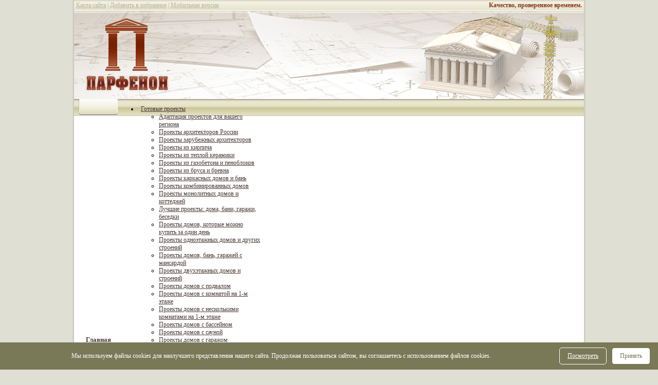

--- FILE ---
content_type: text/html; charset=UTF-8
request_url: https://www.parthenon-house.ru/proekty/aya-202-30.html
body_size: 19086
content:
<!DOCTYPE html PUBLIC "-//W3C//DTD XHTML 1.0 Transitional//EN" "http://www.w3.org/TR/xhtml1/DTD/xhtml1-transitional.dtd">
<html xmlns="http://www.w3.org/1999/xhtml">
 <head>
  <meta http-equiv="Content-Type" content="text/html; charset=UTF-8" />
	 <meta name="referrer" content="always" />
	 <script type="text/javascript" src="/js/jquery-1.7.2.js"></script>
<meta name="robots" content="index, follow" />

          <title>Проект уютного загородного дома с террасами и гаражом АЯ 202-30</title>
        <meta name="keywords" content="проект уютного большого дома террасами гаражом" />
    <meta name="description" content="Проект уютного загородного дома с террасами и гаражом АЯ 202-30" />
    
<link href="/bitrix/cache/css/ru/parthenon_katalog/page_20ad20f0b3e7eedf28e153dde5e5e674/page_20ad20f0b3e7eedf28e153dde5e5e674_v1.css?17675949033000" type="text/css"  rel="stylesheet" />
<link href="/bitrix/cache/css/ru/parthenon_katalog/template_800067ecac2e1ab170c5044738e33002/template_800067ecac2e1ab170c5044738e33002_v1.css?17675948934542" type="text/css"  data-template-style="true" rel="stylesheet" />
<script  src="/bitrix/cache/js/ru/parthenon_katalog/page_24bc58d5fb753cb58227589ad26f7e02/page_24bc58d5fb753cb58227589ad26f7e02_v1.js?17675948932182"></script>
<script type="text/javascript">var _ba = _ba || []; _ba.push(["aid", "2615ebaa0e27aa35bcf9a00cf75594ba"]); _ba.push(["host", "www.parthenon-house.ru"]); _ba.push(["ad[ct][item]", "[base64]"]);_ba.push(["ad[ct][user_id]", function(){return BX.message("USER_ID") ? BX.message("USER_ID") : 0;}]);_ba.push(["ad[ct][recommendation]", function() {var rcmId = "";var cookieValue = BX.getCookie("BITRIX_SM_RCM_PRODUCT_LOG");var productId = 9035;var cItems = [];var cItem;if (cookieValue){cItems = cookieValue.split(".");}var i = cItems.length;while (i--){cItem = cItems[i].split("-");if (cItem[0] == productId){rcmId = cItem[1];break;}}return rcmId;}]);_ba.push(["ad[ct][v]", "2"]);(function() {var ba = document.createElement("script"); ba.type = "text/javascript"; ba.async = true;ba.src = (document.location.protocol == "https:" ? "https://" : "http://") + "bitrix.info/ba.js";var s = document.getElementsByTagName("script")[0];s.parentNode.insertBefore(ba, s);})();</script>


<script type="text/javascript" src="/AC_RunActiveContent.js"></script>
<script charset="UTF-8" src="//cdn.sendpulse.com/js/push/f6c7db10ab94c8eecf867f096f7624b4_1.js" async></script>



<style type="text/css">
ul li a.root-item{
	margin: 0 5px;
}
</style>


	 <link rel="canonical" href="https://www.parthenon-house.ru/proekty/aya-202-30.html" />
	 <link rel="alternate" media="only screen and (max-width: 640px)" href="https://www.parthenon-house.ru/proekty/aya-202-30.html?mobile=Y">


<link href="/bitrix/components/bitrix/menu/templates/horizontal_multilevel/style.css" type="text/css" rel="stylesheet" />
<link rel="stylesheet" type="text/css" media="screen" href="/local/templates/parthenon_main/style.css" />
<link rel="stylesheet" type="text/css" media="screen" href="/local/templates/parthenon_main/cookies.css" />
<link rel="shortcut icon" href="/favicon.ico" type="image/x-icon" />
<link href="https://www.parthenon-house.ru/" rel="home" />

<script src="/bitrix/components/bitrix/menu/templates/horizontal_multilevel/script.js" type="text/javascript"></script>
<script type="text/javascript" src="/local/templates/parthenon_main/menu.js"></script>
<script src="/local/templates/parthenon_main/cookies.js"></script>

<script type="text/javascript">
<!--
function ge()
{
  var ea;
  for( var i = 0; i < arguments.length; i++ ) {
    var e = arguments[i];
    if( typeof e == 'string' )
      e = document.getElementById(e);
    if( arguments.length == 1 )
      return e;
    if( !ea )
      ea = new Array();
    ea[ea.length] = e;
  }
  return ea;
}

function show()
{
  for( var i = 0; i < arguments.length; i++ ) {
    var element = ge(arguments[i]);
    if (element && element.style) element.style.display = 'block';
  }
}


function hide()
{
  for( var i = 0; i < arguments.length; i++ ) {
    var element = ge(arguments[i]);
    if (element && element.style) element.style.display = 'none';
  }
}

function shown(el) {
    el = ge(el);
    return (el.style.display != 'none');
}

function shide(el) {if (shown(el)) {hide(el);} else {show(el);}}
-->
</script>

<link rel="stylesheet" href="/local/templates/.default/css/popup.css" type="text/css" />
<script src="/local/templates/.default/js/popup.js"></script>
<script src="/local/templates/.default/js/send_popup_form.js"></script>
<style>
	.required {
		color: red;
	}
</style>


	 <link rel="alternate" media="only screen and (max-width: 640px)" href="https://www.parthenon-house.ru/proekty/aya-202-30.html?mobile=Y" />


</head>

<body style="margin:0px; padding:0px; background-color:#dfdfd3;">



<!--#include virtual="/li_spider_check.php?site_id=parthenon-house.ru"-->


<div id="panel"></div>
<table cellspacing="0" cellpadding="0" border="0" width="1000" style="height:258px;" align="center" bgcolor="#ffffff">

<tr>
<td width="4" style="background-image:url('/local/templates/parthenon_main/images/1_01.gif');" class="bgrep_y"></td>
<td height="21" width="992" style="background-image:url('/local/templates/parthenon_main/images/1_03.gif');" class="bgrep_x">


<div style="position: relative;">
	<div style="position: absolute; top: 230px; left: 370px; display: none; background-color: #F8F8F5; color: #A0A0A0; border: 1px solid #A0A0A0;" id="cities">

<div class="news-detail">
							<table><tr>
    <td width="150"><u><b>А</b></u></td>
    <td width="150"><u><b>Б</b></u></td>
    <td width="150"><u><b>В</b></u></td>
</tr>
<tr>
    <td><a href="/region/abakan/proekty-domov-i-kottedzhey.php" title="проекты домов и коттеджей в Абакане" target="_blank">Абакан</a><br /><a href="/region/arkhangelsk/proekty-domov-i-kottedzhey.php" title="проекты домов и коттеджей в Архангельске" target="_blank">Архангельск</a><br /><a href="/region/astrakhan/proekty-domov-i-kottedzhey.php" title="проекты домов и коттеджей в Астрахани" target="_blank">Астрахань</a><br /><br /><br /></td>
    <td><a href="/region/barnaul/proekty-domov-i-kottedzhey.php" title="проекты домов и коттеджей в Барнауле" target="_blank">Барнаул</a><br /><a href="/region/blagoveshchensk/proekty-domov-i-kottedzhey.php" title="проекты домов и коттеджей в Благовещенске" target="_blank">Благовещенск</a><br /><a href="/region/belgorod/proekty-domov-i-kottedzhey.php" title="проекты домов и коттеджей в Белгороде" target="_blank">Белгород</a><br /><br /><br /></td>
   <td><a href="/region/veliky-novgorod/proekty-domov-i-kottedzhey.php" title="проекты домов и коттеджей в Великом Новгороде" target="_blank">Великий Новгород</a><br /><a href="/region/vladimir/proekty-domov-i-kottedzhey.php" title="проекты домов и коттеджей во Владимире" target="_blank">Владимир</a><br /><a href="/region/vladivostok/proekty-domov-i-kottedzhey.php" title="проекты домов и коттеджей во Владивостоке" target="_blank">Владивосток</a><br /><a href="/region/volgograd/proekty-domov-i-kottedzhey.php" title="проекты домов и коттеджей в Волгограде" target="_blank">Волгоград</a><br /><a href="/region/voronezh/proekty-domov-i-kottedzhey.php" title="проекты домов и коттеджей в Воронеж" target="_blank">Воронеж</a></td>
</tr>
<tr>
    <td><u><b>Е</b></u></td>
    <td><u><b>И</b></u></td>
    <td><u><b>К</b></u></td>
</tr>
<tr>
     <td><a href="/region/ekaterinburg/proekty-domov-i-kottedzhey.php" title="проекты домов и коттеджей в Екатеринбурге" target="_blank">Екатеринбург</a><br /><br /><br /><br /><br /><br /><br /><br /><br /></td>
	 <td><a href="/region/ivanovo/proekty-domov-i-kottedzhey.php" title="проекты домов и коттеджей в Иваново" target="_blank">Иваново</a><br /><a href="/region/izhevsk/proekty-domov-i-kottedzhey.php" title="проекты домов и коттеджей в Ижевске" target="_blank">Ижевск</a><br /><a href="/region/irkutsk/proekty-domov-i-kottedzhey.php" title="проекты домов и коттеджей в Иркутске" target="_blank">Иркутск</a><br /><br /><br /><br /><br /><br /><br /></td>
     <td><a href="/region/kazan/proekty-domov-i-kottedzhey.php" title="проекты домов и коттеджей в Казане" target="_blank">Казань</a><br /><a href="/region/kaluga/proekty-domov-i-kottedzhey.php" title="проекты домов и коттеджей в Калуге" target="_blank">Калуга</a><br /><a href="/region/kaliningrad/proekty-domov-i-kottedzhey.php" title="проекты домов и коттеджей в Калининграде" target="_blank">Калининград</a><br /><a href="/region/kemerovo/proekty-domov-i-kottedzhey.php" title="проекты домов и коттеджей в Кемерово" target="_blank">Кемерово</a><br /><a href="/region/kirov/proekty-domov-i-kottedzhey.php" title="проекты домов и коттеджей в Кирове" target="_blank">Киров</a><br /><a href="/region/kursk/proekty-domov-i-kottedzhey.php" title="проекты домов и коттеджей в Курске" target="_blank">Курск</a><br /><a href="/region/krasnodar/proekty-domov-i-kottedzhey.php" title="проекты домов и коттеджей в Краснодаре" target="_blank">Краснодар</a><br /><a href="/region/krasnoyarsk/proekty-domov-i-kottedzhey.php" title="проекты домов и коттеджей в Красноярске" target="_blank">Красноярск</a></td>
</tr>
<tr>
    <td><u><b>Л</b></u></td>
    <td><u><b>М</b></u></td>
    <td><u><b>Н</b></u></td>
</tr>
<tr>
    <td><a href="/region/lipetsk/proekty-domov-i-kottedzhey.php" title="проекты домов и коттеджей в Липецке" target="_blank">Липецк</a><br /><br /><br /><br /></td>
    <td><a href="/region/moskva/proekty-domov-i-kottedzhey.php" title="проекты домов и коттеджей в Москве" target="_blank">Москва</a><br /><a href="/region/moscow-oblast/proekty-domov-i-kottedzhey.php" title="проекты домов и коттеджей для Подмосковья" target="_blank">Московская область</a><br /><a href="/region/murmansk/proekty-domov-i-kottedzhey.php" title="проекты домов и коттеджей в Мурманске" target="_blank">Мурманск</a><br /><br /></td>
	<td><a href="/region/neryungri/proekty-domov-i-kottedzhey.php" title="проекты домов и коттеджей в Нерюнгри" target="_blank">Нерюнгри</a><br /><a href="/region/nizhniy-novgorod/proekty-domov-i-kottedzhey.php" title="проекты домов и коттеджей в Нижнем Новгороде" target="_blank">Нижний Новгород</a><br /><a href="/region/novosibirsk/proekty-domov-i-kottedzhey.php" title="проекты домов и коттеджей в Новосибирске" target="_blank">Новосибирск</a><br /><a href="/region/novyy-urengoy/proekty-domov-i-kottedzhey.php" title="проекты домов и коттеджей в Новом Уренгое" target="_blank">Новый Уренгой</a></td>
</tr>
<tr>
    <td><u><b>О</b></u></td>
    <td><u><b>П</b></u></td>
    <td><u><b>Р</b></u></td>
</tr>
<tr>
    
    <td><a href="/region/omsk/proekty-domov-i-kottedzhey.php" title="проекты домов и коттеджей в Омске" target="_blank">Омск</a><br /><a href="/region/orel/proekty-domov-i-kottedzhey.php" title="проекты домов и коттеджей в Орле" target="_blank">Орел</a><br /><br /></td>
	<td><a href="/region/perm/proekty-domov-i-kottedzhey.php" title="проекты домов и коттеджей в Перми" target="_blank">Пермь</a><br /><a href="/region/petrozavodsk-karelia/proekty-domov-i-kottedzhey.php" title="проекты домов и коттеджей в Петрозаводске" target="_blank">Петрозаводск</a><br /></td>
    <td><a href="/region/rostov-na-donu/proekty-domov-i-kottedzhey.php" title="проекты домов и коттеджей в Ростове-на-Дону" target="_blank">Ростов-на-Дону</a><br /><a href="/region/ryazan/proekty-domov-i-kottedzhey.php" title="проекты домов и коттеджей в Рязане" target="_blank">Рязань</a><br /><br /></td>
</tr>
<tr>
    <td><u><b>С</b></u></td>
    <td><u><b>Т</b></u></td>
    <td><u><b>У</b></u></td>
</tr>
<tr>
    <td><a href="/region/salekhard/proekty-domov-i-kottedzhey.php" title="проекты домов и коттеджей в Салехарде" target="_blank">Салехард</a><br /><a href="/region/samara/proekty-domov-i-kottedzhey.php" title="проекты домов и коттеджей в Самаре" target="_blank">Самара</a><br /><a href="/region/sankt-peterburg/proekty-domov-i-kottedzhey.php" title="проекты домов и коттеджей в Санкт-Петербурге" target="_blank">Санкт-Петербург</a><br /><a href="/region/saratov/proekty-domov-i-kottedzhey.php" title="проекты домов и коттеджей в Саратове" target="_blank">Саратов</a><br /><a href="/region/smolensk/proekty-domov-i-kottedzhey.php" title="проекты домов и коттеджей в Смоленске" target="_blank">Смоленск</a><br /><a href="/region/sochi/proekty-domov-i-kottedzhey.php" title="проекты домов и коттеджей в Сочи" target="_blank">Сочи</a><br /><a href="/region/surgut/proekty-domov-i-kottedzhey.php" title="проекты домов и коттеджей в Сургуте" target="_blank">Сургут</a><br /></td>
    <td><br /><a href="/region/tomsk/proekty-domov-i-kottedzhey.php" title="проекты домов и коттеджей в Томске" target="_blank">Томск</a><br /><a href="/region/tula/proekty-domov-i-kottedzhey.php" title="проекты домов и коттеджей в Туле" target="_blank">Тула</a><br /><a href="/region/tyumen/proekty-domov-i-kottedzhey.php" title="проекты домов и коттеджей в Тюмени" target="_blank">Тюмень</a><br /><br /><br /><br /><br /><br /></td>
	<td><a href="/region/ulan-ude/proekty-domov-i-kottedzhey.php" title="проекты домов и коттеджей в Улан-Удэ" target="_blank">Улан-Удэ</a><br /><a href="/region/ufa/proekty-domov-i-kottedzhey.php" title="проекты домов и коттеджей в Уфе" target="_blank">Уфа</a><br /><br /><br /><br /><br /><br /><br /><br /></td>
</tr>
<tr>
    <td><u><b>Х</b></u></td>
	<td><u><b>Ч</b></u></td>
    <td><u><b>Ю</b></u></td>
</tr>
<tr>
    <td><a href="/region/khabarovsk/proekty-domov-i-kottedzhey.php" title="проекты домов и коттеджей в Хабаровске" target="_blank">Хабаровск</a><br /><a href="/region/khanty-mansiysk/proekty-domov-i-kottedzhey.php" title="проекты домов и коттеджей в Ханты-Мансийске" target="_blank">Ханты-Мансийск</a><br /><br /></td>
	<td><a href="/region/chelyabinsk/proekty-domov-i-kottedzhey.php" title="проекты домов и коттеджей в Челябинске" target="_blank">Челябинск</a><br /><a href="/region/chita/proekty-domov-i-kottedzhey.php" title="проекты домов и коттеджей в Чите" target="_blank">Чита</a>
</td>
    <td><a href="/region/yuzhno-sakhalinsk/proekty-domov-i-kottedzhey.php" title="проекты домов и коттеджей в Южно-Сахалинске" target="_blank">Южно-Сахалинск</a><br /><br /><br /></td>
</tr>
<tr>
     <td><u><b></b></u></td>
    <td><u><b></b></u></td>
    <td><u><b>Я</b></u></td>
</tr>
<tr>
    <td></td>
    <td></td>
    <td><a href="/region/yakutsk/proekty-domov-i-kottedzhey.php" title="проекты домов и коттеджей в Якутске" target="_blank">Якутск</a><br /><a href="/region/yaroslavl/proekty-domov-i-kottedzhey.php" title="проекты домов и коттеджей для Ярославля" target="_blank">Ярославль</a></td>
</tr>
</table>		<div style="clear:both"></div>
	<br />
	</div>
	</div>
</div>


<!-- верхняя линия -->
<table cellspacing="0" cellpadding="0" border="0" width="992" style="height:21px;">
<tr>
<td><div style="padding: 0px 4px 0px 4px; color: #b7b798;">
	<a href="https://www.parthenon-house.ru/all_pages.php" style="color: #b7b798;">Карта сайта</a> | 
	<a href="javascript:alert('Нажмите Ctrl+D (или Command+D на макбуке) для добавления сайта в избранное');" style="color: #b7b798;">Добавить в избранное</a> |
	<a href="/proekty/aya-202-30.html?ELEMENT_CODE=aya-202-30&mobile=Y" style="color: #b7b798;">Мобильная версия</a>
</div></td>
<td align="right"><div style="padding: 0px 4px 0px 4px; color: #873414;"><strong>Качество, проверенное временем.</strong></div></td>
</tr>
</table>

</td>
<td width="4" style="background-image:url('/local/templates/parthenon_main/images/1_02.gif');" class="bgrep_y"></td>
</tr>
<tr>
<td width="4" style="background-image:url('/local/templates/parthenon_main/images/1_01.gif');" class="bgrep_y"></td>
<td width="992"><a href="/" title="Готовые проекты малоэтажного строительства: домов, коттеджей, особняков, бань, гаражей, беседок. Проектирование и продажа."><img src="/local/templates/parthenon_main/images/logo.jpg" width="992" height="172" border="0" alt="Качественная рабочая проектная документация с полным набором чертежей и расчетом стройматериалов для строительства." /></a></td>
<td width="4" style="background-image:url('/local/templates/parthenon_main/images/1_02.gif');" class="bgrep_y"></td>
</tr>
<tr>
<td width="4" style="background-image:url('/local/templates/parthenon_main/images/1_01.gif');" class="bgrep_y"></td>
<td height="33" width="992" style="background-image:url('/local/templates/parthenon_main/images/1_04.gif');" class="bgrep_x" valign="top">

<table cellspacing="0" cellpadding="0" border="0" style="height:31px;" width="992">
<tr>
    <td width="9"></td>
    <td width="3" style="background-image:url('/local/templates/parthenon_main/images/1_09.gif');" class="bgrep_n"></td>
    <td width="70" style="background-image:url('/local/templates/parthenon_main/images/1_11.gif');" class="bgrep_x" align="center"><a href="/" class="menu2">Главная</a></td>
    <td width="3" style="background-image:url('/local/templates/parthenon_main/images/1_10.gif');" class="bgrep_n"></td>
    <td>

<!-- меню -->

<ul id="horizontal-multilevel-menu">
<li><a href="/proekty/" class="root-item">Готовые проекты</a>
	<ul>
        <li><div class="select-free"><a href="/region/proekty-domov-i-kottedzhey.php">Адаптация проектов для вашего региона</a></div></li>
	<li><div class="select-free"><a href="/proekty/doma-kottedzhi-rossiya/">Проекты архитекторов России</a></div></li>
	<li><div class="select-free"><a href="/proekty/doma-kottedzhi-iz-evropy-i-ameriki/">Проекты зарубежных архитекторов</a></div></li>
	<li><div class="select-free"><a href="/proekty/doma-iz-kirpicha/">Проекты из кирпича</a></div></li>
	<li><div class="select-free"><a href="/proekty/doma-iz-porizovannyh-kamnej-i-blokov/">Проекты из теплой керамики</a></div></li>
	<li><div class="select-free"><a href="/proekty/doma-iz-gazobetona-i-penoblokov/">Проекты из газобетона и пеноблоков</a></div></li>
	<li><div class="select-free"><a href="/proekty/derevyannye-doma-iz-brusa-brevna/">Проекты из бруса и бревна</a></div></li>
	<li><div class="select-free"><a href="/proekty/karkasnye-doma-kottedzhi/">Проекты каркасных домов и бань</a></div></li>
	<li><div class="select-free"><a href="/proekty/kombinirovannye-doma-i-kottedzhi/">Проекты комбинированных домов</a></div></li>
	<li><div class="select-free"><a href="/proekty/monolitnye-doma-kottedzhi/">Проекты монолитных домов и коттеджей</a></div></li>
	<li><div class="select-free"><a href="/proekty/luchshie-doma-i-kottedzhi/">Лучшие проекты: дома, бани, гаражи, беседки</a></div></li>
	<li><div class="select-free"><a href="/proekty/bystro-kupit/">Проекты домов, которые можно купить за один день</a></div></li>
	<li><div class="select-free"><a href="/proekty/odnoehtazhnye-doma-i-kottedzhi/">Проекты одноэтажных домов и других строений</a></div></li>
	<li><div class="select-free"><a href="/proekty/doma-kottedzhi-s-mansardoj/">Проекты домов, бань, гаражей с мансардой</a></div></li>
	<li><div class="select-free"><a href="/proekty/dvuhehtazhnye-doma-i-kottedzhi/">Проекты двухэтажных домов и строений</a></div></li>
	<li><div class="select-free"><a href="/proekty/doma-s-podvalom-cokolnym-ehtazhom/">Проекты домов с подвалом</a></div></li>
	<li><div class="select-free"><a href="/proekty/doma-s-komnatoj-na-pervom-ehtazhe/">Проекты домов с комнатой на 1-м этаже</a></div></li>
	<li><div class="select-free"><a href="/proekty/doma-s-komnatami-na-pervom-ehtazhe/">Проекты домов с несколькими комнатами на 1-м этаже</a></div></li>
	<li><div class="select-free"><a href="/proekty/doma-i-kottedzhi-s-bassejnom/">Проекты домов с бассейном</a></div></li>
	<li><div class="select-free"><a href="/proekty/doma-i-kottedzhi-s-saunoj/">Проекты домов с сауной</a></div></li>
	<li><div class="select-free"><a href="/proekty/doma-i-kottedzhi-s-garazhom/">Проекты домов с гаражом</a></div></li>
	<li><div class="select-free"><a href="/proekty/dom-banya/">Проекты домов для гостей с баней</a></div></li>
	<li><div class="select-free"><a href="/proekty/prostye-nebolshie-doma-ploshchadyu-do-sta-kv-m/">Проекты простых небольших домов до 100 кв.м.</a></div></li>
	<li><div class="select-free"><a href="/proekty/uzkie-doma-dlya-nebolshih-uchastkov/">Проекты узких домов</a></div></li>
	<li><div class="select-free"><a href="/proekty/doma-s-ploskoj-kryshej/">Дома с плоской крышей</a></div></li>
	<li><div class="select-free"><a href="/proekty/doma-haj-tek/">Дома в стиле хай-тек</a></div></li>
	<li><div class="select-free"><a href="/proekty/doma-i-kottedzhi-na-dve-semi/">Дома на две семьи</a></div></li>
	<li><div class="select-free"><a href="/proekty/garazhi/">Проекты гаражей</a></div></li>
	<li><div class="select-free"><a href="/proekty/taunhausy-dupleksy-blokirovannye-doma/">Проекты таунхаусов</a></div></li>
	<li><div class="select-free"><a href="/proekty/bassejny/">Проекты бассейнов</a></div></li>
	<li><div class="select-free"><a href="/proekty/bani-i-sauny/">Проекты бань и саун</a></div></li>
	<li><div class="select-free"><a href="/proekty/besedki-navesy/">Проекты беседок и навесов</a></div></li>
	<li><div class="select-free"><a href="/proekty/stroeniya-i-zdaniya-dlya-biznesa/">Проекты для бизнеса</a></div></li>
	<li><div class="select-free"><a href="/individualnoe-proektirovanie.php">Индивидуальное проектирование по вашим эскизам</a></div></li>
	<li><div class="select-free"><a href="/kalkulyator-stoimosti-materialov-dlya-stroitelstva-doma.php">Калькулятор для расчета материала на дом</a></div></li>
	<li><div class="select-free"><a href="/e-store/inter/index.php?SECTION_ID=257">Интерьеры</a></div></li>
	<li><div class="select-free"><a href="/e-store/inter/index.php?SECTION_ID=258">Построенные дома</a></div></li>
	</ul>
</li>	
<li><a href="/content/" class="root-item">Состав проекта</a>
	<ul>
	<li><div class="select-free"><a href="/content/articles/index.php?article=2287">Пример состава проекта</a></div></li>
	<li><div class="select-free"><a href="/content/articles/index.php?article=2241">Архитектурный паспорт проекта</a></div></li>
	<li><div class="select-free"><a href="/content/articles/index.php?article=2248">Строительный паспорт</a></div></li>
	<li><div class="select-free"><a href="/content/faq/index.php?SECTION_ID=264">Словарь терминов</a></div></li>
	<li><div class="select-free"><a href="/content/faq/index.php?SECTION_ID=228">Часто задаваемые вопросы</a></div></li>
	</ul>
</li>
<li><a href="/individualnoe-proektirovanie.php" class="root-item">Индивидуальное проектирование</a></li>
<li><a href="/content/articles/stati-stroitelstvo/" class="root-item">Статьи</a></li>
<li><a onclick="$('#cities').toggle();" class="root-item" style="cursor: pointer;">Ваш город</a></li>
<li><a href="/static/build/index.php" class="root-item">Строительство</a></li>
<li><a href="/static/contacts.php" class="root-item">Контакты</a></li>
</ul>
<div class="menu-clear-left"></div>
</td>
</tr>
</table>

</td>
<td width="4" style="background-image:url('/local/templates/parthenon_main/images/1_02.gif');" class="bgrep_y"></td>
</tr>
<tr>
<td width="4" style="background-image:url('/local/templates/parthenon_main/images/1_01.gif');" class="bgrep_y"></td>
<td height="1" width="992" bgcolor="#ecede9"></td>
<td width="4" style="background-image:url('/local/templates/parthenon_main/images/1_02.gif');" class="bgrep_y"></td>
</tr>
<tr>
<td width="4" style="background-image:url('/local/templates/parthenon_main/images/1_01.gif');" class="bgrep_y"></td>
<td height="1" width="992" bgcolor="#95a0a3"></td>
<td width="4" style="background-image:url('/local/templates/parthenon_main/images/1_02.gif');" class="bgrep_y"></td>
</tr>
<tr>
<td width="4" style="background-image:url('/local/templates/parthenon_main/images/1_01.gif');" class="bgrep_y"></td>
<td height="2" width="992" bgcolor="#cbcfca"></td>
<td width="4" style="background-image:url('/local/templates/parthenon_main/images/1_02.gif');" class="bgrep_y"></td>
</tr>
<tr>
<td width="4" style="background-image:url('/local/templates/parthenon_main/images/1_01.gif');" class="bgrep_y"></td>
<td height="26" bgcolor="#e7e7de" width="992">

<table cellspacing="0" cellpadding="0" border="0" width="992" style="height:26px;">
<tr>
<td align="right">
<p style="padding: 0px 13px;">
</p>
</td>
<td width="170" align="right">
<!-- поиск -->
<div class="search-form">
<form action="/search/">
	<table border="0" cellspacing="0" cellpadding="2" align="center">
		<tr>
			<td align="center"><input type="text" name="q" value="" size="24" maxlength="50" /></td>
			<td align="right"><input name="s" class="search" type="submit" value="" /></td>
		</tr>
	</table>
</form>
</div></td>
</tr>
</table>

</td>
<td width="4" style="background-image:url('/local/templates/parthenon_main/images/1_02.gif');" class="bgrep_y"></td>
</tr>
<tr>
<td width="4" style="background-image:url('/local/templates/parthenon_main/images/1_01.gif');" class="bgrep_y"></td>
<td height="1" bgcolor="#ffffff" width="992"></td>
<td width="4" style="background-image:url('/local/templates/parthenon_main/images/1_02.gif');" class="bgrep_y"></td>
</tr>
<tr>
<td width="4" style="background-image:url('/local/templates/parthenon_main/images/1_01.gif');" class="bgrep_y"></td>
<td height="1" bgcolor="#bdc4ca" width="992"></td>
<td width="4" style="background-image:url('/local/templates/parthenon_main/images/1_02.gif');" class="bgrep_y"></td>
</tr>
</table>
<table cellspacing="0" cellpadding="0" border="0" width="1000" align="center" bgcolor="#ffffff" style="height:100%;">
<tr>
<td width="4" style="background-image:url('/local/templates/parthenon_main/images/1_01.gif');" class="bgrep_y"></td>
<td colspan="4" height="2" bgcolor="#ffffff"></td>
<td width="4" style="background-image:url('/local/templates/parthenon_main/images/1_02.gif');" class="bgrep_y"></td>
</tr>
<tr>
<td width="4" style="background-image:url('/local/templates/parthenon_main/images/1_01.gif');" class="bgrep_y"></td>
<td width="200" valign="top">
<!-- левая колонка -->


<!-- Заголовок Найти проект дома начало -->
<div>
<table cellspacing="0" cellpadding="0" border="0" width="196" style="height:36px;" align="center">
<tr>
<td width="4" style="background-image:url('/local/templates/parthenon_main/images/1_06.gif');" class="bgrep_n"></td>
<td style="background-image:url('/local/templates/parthenon_main/images/1_08.gif');" class="bgrep_x1" width="188" align="center"><span style="cursor:pointer;" onclick="if(document.getElementById('showsearch44').style.display=='block'){document.getElementById('showsearch44').style.display='none';}else{document.getElementById('showsearch44').style.display='block';}">Расширенный поиск проекта</span></td>
<td width="4" style="background-image:url('/local/templates/parthenon_main/images/1_07.gif');" class="bgrep_n"></td>
</tr>
<tr><td colspan="3" height="2"></td></tr>
</table>
</div>
<!-- Заголовок Найти проект дома конец -->
<div id="showsearch44" style="display:none;">


<script type="text/javascript">
//<![CDATA[
	function get_query_string(result) {
		console.log(result.name);
		return result.url + '&amp;arrFilter_ff[NAME]=' + result.name;
	}


	function count_amount() {
		$('#full_search_amount_top').html('Найдено проектов: <img src="/local/templates/.default/loadingsymbol.jpg">');
		$('#full_search_amount_bottom').html('Найдено проектов: <img src="/local/templates/.default/loadingsymbol.jpg">');
		$.get('/e-store/search_full.php', {
			ajax: 'true',
			set_filter: 'Y',
			SECTION_ID: 269,
			authors: $('#authors').val(),
			roooms: $('#roooms').val(),
			sauna: $('#sauna').val(),
			bassein: $('#bassein').val(),
			arrFilter_ff: {
				NAME: $('#arrFilter_ff_NAME_').val(),
			},
			arrFilter_pf: {
				AREA: $('#arrFilter_pf_AREA_').val(),
				TECH: $('#arrFilter_pf_TECH_').val(),
				GABARIT_W: $('#arrFilter_pf_GABARIT_W_').val(),
				GABARIT_H: $('#arrFilter_pf_GABARIT_H_').val(),
				FLOOR: $('#arrFilter_pf_FLOOR_').val(),
				ROOMS: $('#arrFilter_pf_ROOMS_').val(),
				PODVAL: $('#arrFilter_pf_PODVAL_').val(),
				GARAGE: $('#arrFilter_pf_GARAGE_').val(),
				KAMIN: $('#arrFilter_pf_KAMIN_').val(),
				PEOPLE: $('#arrFilter_pf_PEOPLE_').val()
			},
			arrFilter_cf: {
				1: {
					LEFT: $('#full_search_form input[name*=LEFT]').val(),
					RIGHT: $('#full_search_form input[name*=RIGHT]').val()
				}
			}
		},
		function(data){
			//console.log(data);
			var result = JSON.parse(data);
			//console.log(result.url);
			$('#full_search_amount_top').html('Найдено проектов: ' + result.value + '<br><a href="/e-store/search_full.php?' + get_query_string(result) + '#search_results">Показать</a>');
			$('#full_search_amount_bottom').html('Найдено проектов: ' + result.value + '<br><a href="/e-store/search_full.php?' + get_query_string(result) + '#search_results">Показать</a>');
		});
	}

	$(document).ready(function(){
		count_amount();
		$('#full_search_form select').on('change', count_amount);
		$('#full_search_form input').on('keyup', count_amount);
	});

	function form_reset() {
		$('#full_search_form select').val('');
		$('#full_search_form input[name*=arrFilter_ff').val('');
		$('#full_search_form input[name*=arrFilter_cf').val('');
		count_amount();
	}
//]]>-->
</script>


<div align="left" style="width: 170px; margin-left: auto; margin-right: auto;">
<div id="full_search_amount_top" style="margin-left: 10px; font-weight: bold; color: #ac3203;"></div>

<form name="arrFilter_form" id="full_search_form" action="/e-store/search_full.php#search_results" method="get">
<input type="hidden" name="ELEMENT_CODE" value="aya-202-30" />	<table cellspacing="0" cellpadding="1" width="194" class="graytable" align="center" style="z-index:1;">

									<tr>

<td valign="top">
<font class="search_font">Название:</font><br />
<input type="text" id="arrFilter_ff_NAME_" name="arrFilter_ff[NAME]" size="20" value="" /></td>
				</tr>
<tr><td valign="top">
<font class="search_font">Авторы проектов домов:</font><br />
<select id="authors" name="authors">
 <option value="">(все)</option>
 <option value="575" >Российские</option>
 <option value="574">Зарубежные</option>
</select>
</td>
</tr>


												<tr>

<td valign="top">
<font class="search_font">Площадь дома:</font><br />
<select id="arrFilter_pf_AREA_" name="arrFilter_pf[AREA]"><option value="">(все)</option><option value="1">до 100 кв.м.</option><option value="2">100 - 150 кв.м.</option><option value="3">150 - 200 кв.м.</option><option value="4">200 - 250 кв.м.</option><option value="5">250 - 300 кв.м.</option><option value="6">300 - 350 кв.м.</option><option value="7">350 - 400 кв.м.</option><option value="8">свыше 400 кв.м.</option></select></td>
				</tr>


												<tr>

<td valign="top">
<font class="search_font">Технология строительства:</font><br />
<select id="arrFilter_pf_TECH_" name="arrFilter_pf[TECH]"><option value="">(все)</option><option value="9">Кирпичные</option><option value="10">Газобетон. Пенобетон</option><option value="11">Силикаты</option><option value="12">Керамзит</option><option value="13">Каркасные деревянные</option><option value="14">Брус, бревно</option><option value="32">Несъемная опалубка</option></select></td>
				</tr>


												<tr>

<td valign="top">
<font class="search_font">Габаритная ширина дома:</font><br />
<select id="arrFilter_pf_GABARIT_W_" name="arrFilter_pf[GABARIT_W]"><option value="">(все)</option><option value="33">до 9</option><option value="34">от 9 до 12</option><option value="35">от 12 до 15</option><option value="36">от 15</option></select></td>
				</tr>


												<tr>

<td valign="top">
<font class="search_font">Габаритная глубина дома:</font><br />
<select id="arrFilter_pf_GABARIT_H_" name="arrFilter_pf[GABARIT_H]"><option value="">(все)</option><option value="37">до 9</option><option value="38">от 9 до 12</option><option value="39">от 12 до 15</option><option value="40">от 15</option></select></td>
				</tr>


												<tr>

<td valign="top">
<font class="search_font">Этажность:</font><br />
<select id="arrFilter_pf_FLOOR_" name="arrFilter_pf[FLOOR]"><option value="">(все)</option><option value="15">Один</option><option value="16">Один с мансардой</option><option value="17">Два</option></select></td>
				</tr>


												<tr>

<td valign="top">
<font class="search_font">Кол-во жилых комнат:</font><br />
<select id="arrFilter_pf_ROOMS_" name="arrFilter_pf[ROOMS]"><option value="">(все)</option><option value="41">1</option><option value="42">2</option><option value="43">3</option><option value="44">4</option><option value="45">5</option><option value="46">5+</option></select></td>
				</tr>


<tr><td valign="top">
<font class="search_font">Комнаты на первом этаже:</font><br />
<select id="roooms" name="roooms">
 <option value="">(не важно)</option>
 <option value="573" >Одна</option>
 <option value="576" >Две и более</option>
</select>
</td>
</tr>
												<tr>

<td valign="top">
<font class="search_font">Кол-во проживающих:</font><br />
<select id="arrFilter_pf_PEOPLE_" name="arrFilter_pf[PEOPLE]"><option value="">(все)</option><option value="18">3</option><option value="19">4</option><option value="20">5</option><option value="21">6</option><option value="22">больше 6</option></select></td>
				</tr>


												<tr>

<td valign="top">
<font class="search_font">Подвал:</font><br />
<select id="arrFilter_pf_PODVAL_" name="arrFilter_pf[PODVAL]"><option value="">(все)</option><option value="28">Нет</option><option value="29">Частичный</option><option value="30">Полный</option></select></td>
				</tr>

<tr><td valign="top">
	<font class="search_font">Сауна:</font><br />
	<select id="sauna" name="sauna">
		<option value="">(все)</option>
		<option value="341" >Есть</option>
		<option value="-341" >Нет</option>
	</select>
</td></tr>

<tr><td valign="top">
	<font class="search_font">Бассейн:</font><br />
	<select id="bassein" name="bassein">
		<option value="">(все)</option>
		<option value="340" >Есть</option>
		<option value="-340" >Нет</option>
	</select>
</td></tr>

												<tr>

<td valign="top">
<font class="search_font">Гараж:</font><br />
<select id="arrFilter_pf_GARAGE_" name="arrFilter_pf[GARAGE]"><option value="">(все)</option><option value="25">нет</option><option value="26">1 автомобиль</option><option value="27">2 автомобиля</option></select></td>
				</tr>


												<tr>

<td valign="top">
<font class="search_font">Камин:</font><br />
<select id="arrFilter_pf_KAMIN_" name="arrFilter_pf[KAMIN]"><option value="">(все)</option><option value="23">есть</option><option value="24">нет</option></select></td>
				</tr>


												<tr>

<td valign="top">
<font class="search_font">Цена проекта:</font><br />
<input type="text" name="arrFilter_cf[1][LEFT]" size="5" value="" />&nbsp;по&nbsp;<input type="text" name="arrFilter_cf[1][RIGHT]" size="5" value="" /></td>
				</tr>


										
		<tr>
<td align="center">
	<input type="submit" class="search" name="set_filter" value="" />
<input type="hidden" name="set_filter" value="Y" />
&nbsp;&nbsp;<input class="clear_b" type="button" name="del_filter" value="" onclick="form_reset();" />
</td>
		</tr>

	</table>
</form>
<div id="full_search_amount_bottom" style="margin-left: 10px; font-weight: bold; color: #ac3203;"></div>
</div>

</div>



<!-- Заголовок Рекомендуемые проекты начало -->
<table cellspacing="0" cellpadding="0" border="0" width="196" style="height:34px;" align="center">
<tr>
<td width="4" style="background-image:url('/local/templates/parthenon_main/images/1_06.gif');" class="bgrep_n"></td>
<td style="background-image:url('/local/templates/parthenon_main/images/1_08.gif');" class="bgrep_x1" width="188" align="center"><a href="/proekty/" style="text-decoration:none;">Все проекты домов</a></td>
<td width="4" style="background-image:url('/local/templates/parthenon_main/images/1_07.gif');" class="bgrep_n"></td>
</tr>
</table>
<!-- Заголовок Рекомендуемые проекты конец -->

<!-- Заголовок Российские проекты начало -->
<table cellspacing="0" cellpadding="0" border="0" width="196" style="height:34px;" align="center">
<tr>
<td width="4" style="background-image:url('/local/templates/parthenon_main/images/1_06.gif');" class="bgrep_n"></td>
<td style="background-image:url('/local/templates/parthenon_main/images/1_08.gif');" class="bgrep_x1" width="188" align="center"><a href="/proekty/doma-kottedzhi-rossiya/" style="text-decoration:none;">Российские проекты</a></td>
<td width="4" style="background-image:url('/local/templates/parthenon_main/images/1_07.gif');" class="bgrep_n"></td>
</tr>
</table>
<!-- Заголовок Российские проекты конец -->

<!-- Заголовок Российские проекты начало -->
<table cellspacing="0" cellpadding="0" border="0" width="196" style="height:34px;" align="center">
<tr>
<td width="4" style="background-image:url('/local/templates/parthenon_main/images/1_06.gif');" class="bgrep_n"></td>
<td style="background-image:url('/local/templates/parthenon_main/images/1_08.gif');" class="bgrep_x1" width="188" align="center"><a href="/proekty/doma-kottedzhi-iz-evropy-i-ameriki/" style="text-decoration:none;">Зарубежные проекты</a></td>
<td width="4" style="background-image:url('/local/templates/parthenon_main/images/1_07.gif');" class="bgrep_n"></td>
</tr>
</table>
<!-- Заголовок Российские проекты конец -->


<!-- Меню Проекты домов начало -->

<div class="left-menu1"><table cellpadding="0" cellspacing="0"><tr><td valign="top"><div style="padding-top:3px;"><a href="javascript: shide('house1')"><img src="/local/templates/parthenon_main/images/plus_bg.gif" border="0" alt="" /></a></div></td><td><div style="padding-left:5px;"><a href="/proekty/doma-iz-kirpicha/" title="Проекты кирпичных домов">Кирпичные дома</a></div></td></tr></table></div>
<div id="house1" style="DISPLAY: none">
<ul class="left-menu2">
<li><a href="/proekty/nebolshie-doma-i-kottedzhi-iz-kirpicha/" title="кирпичные дома до 150 кв.м">Площадью до 150 кв. м</a></li>
<li><a href="/proekty/srednie-doma-i-kottedzhi-iz-kirpicha/" title="кирпичные дома 150-250 кв.м">Площадью 150 - 250 кв. м</a></li>
<li><a href="/proekty/bolshie-doma-i-kottedzhi-iz-kirpicha/" title="кирпичные дома 250-400 кв.м">Площадью 250 - 400 кв. м</a></li>
<li><a href="/proekty/doma-i-kottedzhi-iz-kirpicha-bolshe-chetyrekhsot-kv-m/" title="кирпичные дома больше 400 кв.м">Площадью свыше 400 кв. м</a></li>
</ul>
</div>
		
<div class="left-menu1"><table cellpadding="0" cellspacing="0"><tr><td valign="top"><div style="padding-top:3px;"><a href="javascript: shide('house5')"><img src="/local/templates/parthenon_main/images/plus_bg.gif" border="0" alt="" /></a></div></td><td><div style="padding-left:5px;"><a href="/proekty/doma-iz-porizovannyh-kamnej-i-blokov/" title="Проекты домов из керамических поризованных камней">Дома из поризованных камней (теплая керамика)</a></div></td></tr></table></div>
<div id="house5" style="DISPLAY: none">
<ul class="left-menu2">
<li><a href="/proekty/nebolshie-doma-i-kottedzhi-iz-porizovannogo-kamnya/" title="дома из керамических камней до 150 кв.м">Площадью до 150 кв. м</a></li>
<li><a href="/proekty/srednie-doma-i-kottedzhi-iz-kearmicheskogo-kamnya/" title="дома из керамических камней 150-250 кв.м">Площадью 150 - 250 кв. м</a></li>
<li><a href="/proekty/bolshie-doma-i-kottedzhi-porizovannogo-kamnya/" title="дома из керамических камней 250-400 кв.м">Площадью 250 - 400 кв. м</a></li>
<li><a href="/proekty/doma-i-kottedzhi-iz-kearmicheskogo-kamnya-svyshe-chetyrekhsot-kv-m/" title="дома из керамических камней свыше 400 кв.м">Площадью свыше 400 кв. м</a></li>
</ul>
</div>

<div class="left-menu1"><table cellpadding="0" cellspacing="0"><tr><td valign="top"><div style="padding-top:3px;"><a href="javascript: shide('house2')"><img src="/local/templates/parthenon_main/images/plus_bg.gif" border="0" alt="" /></a></div></td><td><div style="padding-left:5px;"><a href="/proekty/doma-iz-gazobetona-i-penoblokov/" title="Проекты домов из блоков газобетона, пеноблоков">Дома из газобетона, пеноблоков</a></div></td></tr></table></div>
<div id="house2" style="DISPLAY: none">
<ul class="left-menu2">
<li><a href="/proekty/nebolshie-doma-kottedzhi-gazobeton-penoblok/" title="дома из газобетона, пеноблоков до 150 кв.м">Площадью до 150 кв. м</a></li>
<li><a href="/proekty/srednie-doma-kottedzhi-gazobeton-penoblok/" title="дома из газобетона, пеноблоков 150-250 кв.м">Площадью 150 - 250 кв. м</a></li>
<li><a href="/proekty/bolshie-doma-kottedzhi-gazobeton-penoblok/" title="дома из газобетона, пеноблоков 250-400 кв.м">Площадью 250 - 400 кв. м</a></li>
<li><a href="/proekty/doma-kottedzhi-gazobeton-penoblok-bolshe-chetyrekhsot-kv-m/" title="дома из газобетона, пеноблоков больше 400 кв.м">Площадью свыше 400 кв. м</a></li>
</ul>
</div>

<div class="left-menu1"><table cellpadding="0" cellspacing="0"><tr><td valign="top"><div style="padding-top:3px;"><a href="javascript: shide('house4')"><img src="/local/templates/parthenon_main/images/plus_bg.gif" border="0" alt="" /></a></div></td><td><div style="padding-left:5px;"><a href="/proekty/derevyannye-doma-iz-brusa-brevna/" title="Проекты деревянных домов">Деревянные дома</a></div></td></tr></table></div>
<div id="house4" style="DISPLAY: none">
<ul class="left-menu2">
<li><a href="/proekty/nebolshie-derevyannye-doma/" title="дома из бруса и бревна до 150 кв.м">Площадью до 150 кв. м</a></li>
<li><a href="/proekty/srednie-derevyannye-doma/" title="дома из бруса и бревна 150-250 кв.м">Площадью 150 - 250 кв. м</a></li>
<li><a href="/proekty/bolshie-derevyannye-doma/" title="дома из бруса и бревна 250-400 кв.м">Площадью 250 - 400 кв. м</a></li>
<li><a href="/proekty/derevyannye-doma-bolshe-chetyrekhsot-kv-m/" title="дома из бруса и бревна больше 400 кв.м">Площадью свыше 400 кв. м</a></li>
</ul>
</div>

<div class="left-menu1"><table cellpadding="0" cellspacing="0"><tr><td valign="top"><div style="padding-top:3px;"><a href="javascript: shide('house3')"><img src="/local/templates/parthenon_main/images/plus_bg.gif" border="0" alt="" /></a></div></td><td><div style="padding-left:5px;"><a href="/proekty/karkasnye-doma-kottedzhi/" title="Проекты каркасных домов">Каркасные дома</a></div></td></tr></table></div>
<div id="house3" style="DISPLAY: none">
<ul class="left-menu2">
<li><a href="/proekty/nebolshie-karkasnye-doma/" title="дома в каркасе до 150 кв.м">Площадью до 150 кв. м</a></li>
<li><a href="/proekty/srednie-karkasnye-doma/" title="дома в каркасе 150-250 кв.м">Площадью 150 - 250 кв. м</a></li>
<li><a href="/proekty/bolshie-karkasnye-doma/" title="дома в каркасе 250-400 кв.м">Площадью 250 - 400 кв. м</a></li>
<li><a href="/proekty/karkasnye-doma-bolshe-chetyrekhsot-kv-m/" title="дома в каркасе больше 400 кв.м">Площадью свыше 400 кв. м</a></li>
</ul>
</div>

<div class="left-menu1" style="padding-left: 17px;"><a href="/proekty/kombinirovannye-doma-i-kottedzhi/" title="Проекты комбинированных домов">Дома из разных материалов (комбинированные)</a></div>
<div class="left-menu1" style="padding-left: 17px;"><a href="/proekty/monolitnye-doma-kottedzhi/" title="Проекты монолитных домов">Монолитные дома и несъемная опалубка</a></div>
<div class="left-menu1" style="padding-left: 17px;"><a href="/proekty/luchshie-doma-i-kottedzhi/" title="Популярные проекты домов, бань, гаражей, беседок">Популярные дома, бани, гаражи, беседки</a></div>
<div class="left-menu1" style="padding-left: 17px;"><a href="/proekty/bystro-kupit/" title="Купить проект дома за один день">Магазин готовых проектов</a></div>
<div class="left-menu1" style="padding-left: 17px;"><a href="/individualnoe-proektirovanie.php" title="индивидуальный проект">Разработка индивидуального проекта</a></div>
<div class="left-menu1" style="padding-left: 17px;"><a href="/region/proekty-domov-i-kottedzhey.php" title="как купить наши проекты в регионах РФ и СНГ">Наши проекты для вашего региона</a></div>
<div class="left-menu1" style="padding-left: 17px;"><a href="/kalkulyator-stoimosti-materialov-dlya-stroitelstva-doma.php" title="Калькулятор стоимости материалов для строительства дома">Калькулятор стоимости материалов на дом</a></div>
<div class="left-menu1" style="padding-left: 17px;"><a href="/content/articles/besplatnyy-raschet-i-smeta-stoimosti-stroitelstva-doma-po-lyubomu-proektu-doma-kompanii-parfenon.php" title="Калькулятор стоимости строительных работ">Калькулятор стоимости строительных работ</a></div>

<!-- Заголовок Рекомендуемые проекты начало -->
<table cellspacing="0" cellpadding="0" border="0" width="196" style="height:34px;" align="center">
<tr>
<td width="4" style="background-image:url('/local/templates/parthenon_main/images/1_06.gif');" class="bgrep_n"></td>
<td style="background-image:url('/local/templates/parthenon_main/images/1_08.gif');" class="bgrep_x1" width="188" align="center">Проекты домов по категориям</td>
<td width="4" style="background-image:url('/local/templates/parthenon_main/images/1_07.gif');" class="bgrep_n"></td>
</tr>
</table>
<!-- Заголовок Рекомендуемые проекты конец -->

<div class="left-menu1" style="padding-left: 17px;"><a href="/proekty/odnoehtazhnye-doma-i-kottedzhi/" title="Проекты одноэтажных домов">Одноэтажные</a></div>
<div class="left-menu1" style="padding-left: 17px;"><a href="/proekty/doma-kottedzhi-s-mansardoj/" title="Проекты домов с мансардой">С мансардой</a></div>
<div class="left-menu1" style="padding-left: 17px;"><a href="/proekty/dvuhehtazhnye-doma-i-kottedzhi/" title="Проекты двухэтажных домов">Двухэтажные</a></div>
<div class="left-menu1" style="padding-left: 17px;"><a href="/proekty/doma-s-podvalom-cokolnym-ehtazhom/" title="Проекты домов с цокольным этажом">С цокольным этажом (подвалом)</a></div>
<div class="left-menu1" style="padding-left: 17px;"><a href="/proekty/doma-s-komnatoj-na-pervom-ehtazhe/" title="Проекты домов с комнатой на первом этаже">С комнатой на первом этаже</a></div>
<div class="left-menu1" style="padding-left: 17px;"><a href="/proekty/doma-s-komnatami-na-pervom-ehtazhe/" title="Проекты домов с комнатами на первом этаже">С комнатами на первом этаже</a></div>
<div class="left-menu1" style="padding-left: 17px;"><a href="/proekty/doma-i-kottedzhi-s-bassejnom/" title="Проекты дома с бассейном">С бассейном</a></div>
<div class="left-menu1" style="padding-left: 17px;"><a href="/proekty/doma-i-kottedzhi-s-saunoj/" title="Проекты дома с сауной">С сауной</a></div>
<div class="left-menu1" style="padding-left: 17px;"><a href="/proekty/doma-i-kottedzhi-s-garazhom/" title="Проекты домов с гаражом">С гаражом</a></div>
<div class="left-menu1" style="padding-left: 17px;"><a href="/proekty/dom-banya/" title="Проекты гостевых домов с баней">Гостевой дом + баня</a></div>
<div class="left-menu1" style="padding-left: 17px;"><a href="/proekty/prostye-nebolshie-doma-ploshchadyu-do-sta-kv-m/" title="Проекты небольших домов до 100 кв.м.">Простые бюджетные дома до 100 кв.м.</a></div>
<div class="left-menu1" style="padding-left: 17px;"><a href="/proekty/uzkie-doma-dlya-nebolshih-uchastkov/" title="Проекты узких домов">Для узких и небольших участков</a></div>
<div class="left-menu1" style="padding-left: 17px;"><a href="/proekty/doma-s-ploskoj-kryshej/" title="Проекты домов с плоской крышей">С плоской крышей</a></div>
<div class="left-menu1" style="padding-left: 17px;"><a href="/proekty/doma-haj-tek/" title="Проекты домов в стиле хай-тек">В стиле хай-тек</a></div>
<div class="left-menu1" style="padding-left: 17px;"><a href="/proekty/doma-i-kottedzhi-na-dve-semi/" title="Проекты домов на две семьи">На две семьи</a></div>			
<!-- Заголовок Рекомендуемые проекты начало -->
<table cellspacing="0" cellpadding="0" border="0" width="196" style="height:34px;" align="center">
<tr>
<td width="4" style="background-image:url('/local/templates/parthenon_main/images/1_06.gif');" class="bgrep_n"></td>
<td style="background-image:url('/local/templates/parthenon_main/images/1_08.gif');" class="bgrep_x1" width="188" align="center">Проекты строений</td>
<td width="4" style="background-image:url('/local/templates/parthenon_main/images/1_07.gif');" class="bgrep_n"></td>
</tr>
</table>
<!-- Заголовок Рекомендуемые проекты конец -->

<div class="left-menu1" style="padding-left: 17px;"><a href="/proekty/garazhi/" title="Проекты гаражей">Гаражи</a></div>
<div class="left-menu1" style="padding-left: 17px;"><a href="/proekty/taunhausy-dupleksy-blokirovannye-doma/" title="Проекты таунхаусов">Таунхаусы</a></div>
<div class="left-menu1" style="padding-left: 17px;"><a href="/proekty/bassejny/" title="Проекты бассейнов">Бассейны</a></div>
<div class="left-menu1" style="padding-left: 17px;"><a href="/proekty/bani-i-sauny/" title="Проекты бань">Бани</a></div>
<div class="left-menu1" style="padding-left: 17px;"><a href="/proekty/besedki-navesy/" title="Проекты беседок, навесов">Беседки, навесы</a></div>
<div class="left-menu1" style="padding-left: 17px;"><a href="/proekty/stroeniya-i-zdaniya-dlya-biznesa/" title="Проекты домов и строений для бизнеса">Строения для бизнеса</a></div>
<div class="left-menu1" style="padding-left: 17px;"><a href="/e-store/inter/index.php?SECTION_ID=257" title="Дизайн интерьеров">Дизайн интерьеров</a></div>
<div class="left-menu1" style="padding-left: 17px;"><a href="/e-store/inter/index.php?SECTION_ID=258" title="Построенные дома">Фото построенных домов</a></div>

<!-- Меню Проекты домов конец -->



<!-- Заголовок Авторизация начало -->
<table cellspacing="0" cellpadding="0" border="0" width="196" style="height:38px;" align="center">
<tr><td colspan="3" height="2"></td></tr>
<tr>
<td width="4" style="background-image:url('/local/templates/parthenon_main/images/1_06.gif');" class="bgrep_n"></td>
<td style="background-image:url('/local/templates/parthenon_main/images/1_08.gif');" class="bgrep_x1" width="188" align="center">Авторизация на сайте</td>
<td width="4" style="background-image:url('/local/templates/parthenon_main/images/1_07.gif');" class="bgrep_n"></td>
</tr>
<tr><td colspan="3" height="2"></td></tr>
</table>
<!-- Заголовок Авторизация  конец -->

<form method="post" target="_top" action="/proekty/aya-202-30.html?ELEMENT_CODE=aya-202-30">
	<input type='hidden' name='backurl' value='/new-catalog/choice.php' />
		<input type="hidden" name="AUTH_FORM" value="Y" />
	<input type="hidden" name="TYPE" value="AUTH" />

	<table width="194" class="graytable" align="center">
			<tr>
				<td colspan="2">
				Логин:<br />
				<input type="text" name="USER_LOGIN" maxlength="50" value="" size="17" /></td>
			</tr>
			<tr>
				<td colspan="2">
				Пароль:<br />
				<input type="password" name="USER_PASSWORD" maxlength="50" size="17" /></td>
			</tr>
					<tr>
				<td valign="top"><input type="checkbox" id="USER_REMEMBER" name="USER_REMEMBER" value="Y" /></td>
				<td width="100%"><label for="USER_REMEMBER">Запомнить меня на этом компьютере</label></td>
			</tr>
					<tr>
				<td colspan="2"><input type="submit" class="button" name="Login" value="" /></td>
			</tr>

			<tr>
				<td colspan="2"><a href="/auth/?forgot_password=yes&amp;backurl=%2Fproekty%2Faya-202-30.html%3FELEMENT_CODE%3Daya-202-30">Забыли свой пароль?</a></td>
			</tr>
			</table>	
</form>

<!-- Заголовок Профиль покупателя начало -->

<!-- Заголовок Профиль покупателя конец -->


</td>
<td width="591" valign="top">

<!-- включаемая область с тремя верхними картинками и подписями к ним -->


<!-- меню с домами начало -->
<table cellspacing="0" cellpadding="0" border="0" width="587" style="height:173px;" class="graytable">
<tr>
    <td align="center"><a href="/proekty/doma-iz-kirpicha/" title="Готовые проекты домов – дома из кирпича"><img src="/local/templates/parthenon_main/img/1.jpg" width="188" height="125" class="imgstyle1" alt="дома из кирпича" /></a></td>
    <td align="center"><a href="/proekty/doma-iz-gazobetona-i-penoblokov/" title="дома из газобетона и пеноблоков"><img src="/local/templates/parthenon_main/img/2.jpg" width="188" height="125" class="imgstyle1" alt="дома из газобетона и пеноблоков" /></a></td>
    <td align="center"><a href="/proekty/derevyannye-doma-iz-brusa-brevna/" title="деревянные дома из бруса и бревна"><img src="/local/templates/parthenon_main/img/3.jpg" width="188" height="125" class="imgstyle1" alt="деревянные дома" /></a></td>
</tr>
<tr>
    <td align="center">
	<!-- Заголовок Проекты домов из кирпича начало -->
<table cellspacing="0" cellpadding="0" border="0" width="188" style="height:34px;" align="center">
<tr>
<td width="4" style="background-image:url('/local/templates/parthenon_main/images/1_06.gif');" class="bgrep_n"></td>
<td style="background-image:url('/local/templates/parthenon_main/images/1_08.gif');" class="bgrep_x1" width="188" align="center" valign="top"><a href="/proekty/doma-iz-kirpicha/" class="menu1" title="проекты домов из кирпича">Проекты домов<br/>из кирпича</a></td>
<td width="4" style="background-image:url('/local/templates/parthenon_main/images/1_07.gif');" class="bgrep_n"></td>
</tr>
</table>
<!-- Заголовок Проекты домов из кирпича конец -->
	</td>
    <td align="center">
	<!-- Заголовок Проекты домов из ячеистого бетона начало -->
<table cellspacing="0" cellpadding="0" border="0" width="188" style="height:34px;" align="center">
<tr>
<td width="4" style="background-image:url('/local/templates/parthenon_main/images/1_06.gif');" class="bgrep_n"></td>
<td style="background-image:url('/local/templates/parthenon_main/images/1_08.gif');" class="bgrep_x1" width="188" align="center" valign="top"><a href="/proekty/doma-iz-gazobetona-i-penoblokov/" class="menu1" title="проекты домов из газобетона">Проекты домов<br/>из газобетона</a></td>
<td width="4" style="background-image:url('/local/templates/parthenon_main/images/1_07.gif');" class="bgrep_n"></td>
</tr>
</table>
<!-- Заголовок Проекты домов из ячеистого бетона конец -->
	</td>
    <td align="center">
	<!-- Заголовок Проекты деревянных домов начало -->
<table cellspacing="0" cellpadding="0" border="0" width="188" style="height:34px;" align="center">
<tr>
<td width="4" style="background-image:url('/local/templates/parthenon_main/images/1_06.gif');" class="bgrep_n"></td>
<td style="background-image:url('/local/templates/parthenon_main/images/1_08.gif');" class="bgrep_x1" width="188" align="center" valign="top"><a href="/proekty/derevyannye-doma-iz-brusa-brevna/" class="menu1" title="проекты деревянных домов">Проекты<br/>деревянных домов</a></td>
<td width="4" style="background-image:url('/local/templates/parthenon_main/images/1_07.gif');" class="bgrep_n"></td>
</tr>
</table>
<!-- Заголовок Проекты деревянных домов конец -->
	</td>
</tr>
</table>

<!-- меню с домами конец -->
<!-- контент -->

<div >

<table style="width: 100%;">
<tbody>
<tr>
	<td>
	 	</td>
	<td valign="top">
		<div align="right">
			 						<a href="#" class="showpopup"><img src="/local/img/small_calc.jpg" alt="Рассчитать смету" title="Рассчитать смету" border="0"></a>
			<a href="/proekty/aya-202-30.html?print=Y" target="_blank"><img src="/images/parth_print.jpg" alt="Печать" title="Распечатать страницу" border='0'></a>
								</div>
	</td>
</tr>
</tbody>
</table>
 <br>
<div>
</div>
	
 
<div class="catalog-element" >
		<table width="587" border="0" cellspacing="0" cellpadding="2" class="graytable">
	<tr>
	<td>
	<h1>
		Проект дома с террасами и гаражом АЯ 202-30, 		202,30	 кв.м</h1>
	</td>
	<td  align="right">
		<h2>
			
		</h2>

	</td>

	</tr>
	</table>
	
<script type="text/javascript"><!--
google_ad_client = "ca-pub-7259888421661229";
/* Графика 2 */
google_ad_slot = "8504451760";
google_ad_width = 468;
google_ad_height = 60;
//-->
</script>

<br>
<div>
	<script language="Javascript">

if (document.images)
{ 
img1on = new Image ;
img1off = new Image ; 


img1on.src = "/img/k-123a kalina/big2.jpg";
img1off.src = "/img/k-123a kalina/big1.jpg";

}

function img_act(imgName)
{
 if (document.images)
 { 
  imgOn = eval (imgName + "on.src");
  document [imgName].src = imgOn;
 }
}

function img_inact(imgName)
{
 if (document.images)
 { 
  imgOff = eval(imgName + "off.src");
  document [imgName].src = imgOff;
 }
}

</script>
<center>
<a href="#" onMouseOver="img_act('img1')"; onMouseOut="img_inact('img1')";>
<img src="/img/k-123a kalina/big1.jpg" name="img1" class="imgstyle2" alt="Проект дома АЯ 202-30">
</a>
</center>
<br>
<table cellpadding="1" cellspacing="0" class="graytable" align="center">
<tr>
<td><a href="/img/k-123a kalina/fasad1.jpg" target="_blank" title="Кликните для увеличения-Фасад дома"><img src="/img/k-123a kalina/fasad1_l.jpg" alt="Кликните для увеличения" 

border="0"></a></td>
<td><a href="/img/k-123a kalina/fasad2.jpg" target="_blank" title="Кликните для увеличения-Фасад дома"><img src="/img/k-123a kalina/fasad2_l.jpg" alt="Кликните для увеличения" 

border="0"></a></td>
<td><a href="/img/k-123a kalina/fasad3.jpg" target="_blank" title="Кликните для увеличения-Фасад дома"><img src="/img/k-123a kalina/fasad3_l.jpg" alt="Кликните для увеличения" 

border="0"></a></td>
<td><a href="/img/k-123a kalina/fasad4.jpg" target="_blank" title="Кликните для увеличения-Фасад дома"><img src="/img/k-123a kalina/fasad4_l.jpg" alt="Кликните для увеличения" 

border="0"></a></td>
</tr>
</table>	
<br>
<table cellpadding="2" cellspacing="0" align="center" width="587">
<tr>
 <td rowspan="5" valign="top">
<a href="/img/k-123a kalina/floor1.gif" target="_blank" title="Кликните для увеличения-Первый этаж дома"><img src="/img/k-123a kalina/floor1_l.gif" vspace="1" alt="Кликните для увеличения" class="whitetable"></a>
<br>
<a href="/img/k-123a kalina/floor2.gif" target="_blank" title="Кликните для увеличения-Второй этаж дома"><img src="/img/k-123a kalina/floor2_l.gif" vspace="1" alt="Кликните для увеличения" class="whitetable"></a>
</td>
    <td width="300" class="graytable" valign="top">
	<!-- начало описания -->
	
<p class="news">
<strong>Описание:</strong><br>
Уютный загородный дом с гаражом, рассчитанный для постоянного проживания, с интересным архитектурными и планировочными решениями. На первом этаже запроектированы 

просторная гостиная, кухня, расположенная в эркере, туалет. На втором этаже располагаются холл, три спальни, из одной – выход на террасу, кабинет с выходом на балкон, ванная 

комната.
Максимальное количество жильцов: 5 человек.<br>
<strong>Камин:</strong> да.<br>
<strong>Гараж:</strong> да.<br>
<strong>Балкон:</strong> да.<br>
<strong>Терраса:</strong> да.
<br><br>
<strong>Площадь застройки:</strong> 157,00 кв.м.<br>
<strong>Площадь общая:</strong> 202,30 кв.м.<br>
<strong>Площадь жилая:</strong> 111,20 кв.м.<br>
<strong>Строительный объем здания:</strong> 1220,00 куб.м.<br>
<strong>Высота 1 этажа:</strong> 2,700 м.<br>
<strong>Высота 2 этажа:</strong> 2,700 м.<br>
<strong>Высота дома в коньке:</strong> 10,400 м.
<br><br>
<strong>Технология и конструкция:</strong> Строительство дома из газобетонных блоков.<br>
<strong>Фундаменты:</strong> ленточный ж/б сборный блочный.<br>
<strong>Наружные стены:</strong> газобетонные блоки, кирпич.<br>
<strong>Перегородки:</strong> кирпичные, каркасно-обшивочные.<br>
<strong>Перекрытие:</strong> железобетонные сборные.<br>
<strong>Крыша:</strong> деревянная стропильная.<br>
<strong>Кровля:</strong> металлочерепица.<br>
<strong>Наружная отделка:</strong> декоративная штукатурка, лицевой кирпич.
<br><br>
<strong>Инженерные решения:</strong><br/>
- Отопление: автономное от водогрейного котла.<br/>
- Вентиляция: естественная приточно-вытяжная.<br/>
- Водопровод: от наружных сетей.<br/>
- Канализация: выгребной колодец.<br/>
- Электроснабжение - типовое.
<br/><br/>
<strong>Габаритные размеры дома:</strong> 12,90 х 11,90 м.<br>
<strong>Минимальные размеры участка:</strong> 19,0 x 18,0 м.<br>
<strong>Зеркальная проекция:</strong> нет.<br>
<strong>Проект в другой технологии строительства:</strong> нет.<br>
<strong><font color="#FF0000">ПРИМЕЧАНИЕ:</font></strong><br> 
- Состав проекта: <strong>АР + КР</strong> = 27000 руб.<br>
- <strong>Рабочий комплект: АР + КР + ИС</strong> = 30000 руб.
<p/>
	<!-- конец описания -->
	</td>
</tr>
<tr>
    <td>

	</td>
</tr>
<tr>
    <td>

	
	
	</td>
</tr>
<tr>
    <td>


</td>
</tr>
<tr>
<td>

</td>
</tr>
</table>
<div align="center"><strong>Основные строительные объемы проекта дома АЯ 202-30</strong></div>
<br>
<table width="576" cellspacing="0" cellpadding="2" border="1" bordercolor="#d7d7d7" align="center">
<tr>
    <td align="center" bgcolor="#e1e1e1"><strong>Наименование</strong></td>
    <td align="center" bgcolor="#e1e1e1"><strong>Ед. измерения</strong></td>
    <td align="center" bgcolor="#e1e1e1"><strong>Количество</strong></td>
</tr>
<tr>
    <td>Газобетонные блоки.</td>
    <td align="center">куб.м.</td>
    <td align="center">120.00</td>
</tr>
<tr>
    <td>Кирпич.</td>
    <td align="center">шт.</td>
    <td align="center">10000.00</td>
</tr>
<tr>
    <td>Металлочерепица.</td>
    <td align="center">кв.м.</td>
    <td align="center">300.00</td>
</tr>
<tr>
    <td>Песок.</td>
    <td align="center">куб.м.</td>
    <td align="center">16.00</td>
</tr>
<tr>
    <td>Цемент.</td>
    <td align="center">кг.</td>
    <td align="center">6000.00</td>
</tr>
</table>
<center><h2>Варианты проекта дома АЯ 202-30</h2></center>
<table cellspacing="2" cellpadding="0" border="0" align="center">
<tr>

<center>
<a href="/e-store/projects/index.php?SECTION_ID=254&ELEMENT_ID=9061" title="проект дома"><img src="/upload/iblock/61e/prev.jpg" alt="проект дома" class="imgstyle2"></a>
<a href="/e-store/projects/index.php?SECTION_ID=254&ELEMENT_ID=9070" title="проект дома"><img src="/upload/iblock/74b/prev.jpg" alt="проект дома" class="imgstyle2"></a>
</center>
</tr>

<tr>
<td class="graytable" width="187" valign="top"><font color="#873414"><center>Проект дома АЯ 358-47</center></font></td>
<td class="graytable" width="187" valign="top"><font color="#873414"><center>Проект дома АЯ 340-32</center></font></td>
</tr>
</table></div>


<br>
<br>

<table width="520" cellspacing="0" cellpadding="2" bordercolor="#d7d7d7" border="1" align="center">
<tr>
	<td bgcolor="#e9e9e9" align="center">Предложение</td>
	<td bgcolor="#e9e9e9" align="center">Товар/Услуга</td>
</tr>
	<tr>
		<td>ЦЕНЫ</td>
		<td><font color="#FF0000"><b>Мы не посредники и не перепродаем проекты. Находясь на этой страничке описания готового проекта объекта малоэтажного строительства, вы можете приобрести его непосредственно у архитектурного бюро авторов проектной документации и по ценам, которые они предлагают.</b></font></td>
	</tr>
	<tr>
		<td>ГДЕ КУПИТЬ</td>
		<td>Серии <b>ДС, ДСГ</b>: <a href="https://www.cottageplans.ru/" title="ООО Движущая сила" target="_blank">ООО Движущая сила</a>
</br>
Серии <b>ПА, ПГА</b>: <a href="https://catalog-plans.ru/" title="ООО Проектный дом" target="_blank">ООО Проектный дом</a> 
</br>
Серия <b>НД</b>: <a href="https://www.project-home.ru/" title="ГК Хорошие дома" target="_blank">ГК Хорошие дома</a>
</br>
Серии <b>ЯП, КП</b>: <a href="https://www.mycottege.ru/" title="Студия Квадрат" target="_blank">Студия Квадрат</a> 
</br>
Серии <b>ЯГ, КГ</b>: <a href="https://argo-project.ru/" title="Арго-проект" target="_blank">Арго-проект</a>
</br>
Серии <b>ГБ, КБ</b>: <a href="https://architek.spb.ru/" title="ИП Ермаков К.В" target="_blank">ИП Ермаков К.В.</a> 
</br>
Серия <b>К, Я</b>: <a href="https://archeton.ru/" title="ИП Ухин А.В." target="_blank">ИП Ухин А.В.</a>
</br>
Серия <b>МПК, МПГ</b>: <a href="https://www.mera-project.ru/" title="Студия Мера-проект" target="_blank">Студия "Мера-проект"</a>
</br>
Серия <b>ЭК</b>: у автора нет сайта, напишите нам, и мы вам поможем.
</br>
Серия <b>А</b>: у автора нет сайта, напишите нам, и мы вам поможем.
</br>
Серия <b>АРК</b>: у автора нет сайта, напишите нам, и мы вам поможем.
</br>
Серия <b>ИДК</b>: у автора нет сайта, напишите нам, и мы вам поможем.
</br>
Серии <b>АЯ, АК</b>: у автора нет сайта, напишите нам, и мы вам поможем.
</br>
Серия: <b>ГЮ</b>: у автора нет сайта, напишите нам, и мы вам поможем.
</br>
Серия <b>АРК</b>: у автора нет сайта, напишите нам, и мы вам поможем.
</td>
	</tr>
</table>
<br>
	<table width="583" border="0" cellspacing="2" cellpadding="2">
	<tr><td class="graytable" align="center">


		<script>

function showProperties(obj, objName)
    {
    var result = "The properties of the " + objName + " object:" + "<br>\n";
    for (var i in obj) {result += i + " = " + obj[i] + "<br>\n";}
    return result;
    }
</script>


		
			</td></tr>
	</table>
<br>
<div style="padding: 0px 0px 0px 0px; border: 1px solid #d52528; margin: 1px 2px 1px 2px;">


</div>
<br>

<table width="100%" cellpadding="0" cellspacing="0"><tr><td>
	<a href="/e-store/projects/index.php?SECTION_ID=254">Назад в раздел</a><br/>&nbsp;
</td><td width="160"></td></tr></table>
	</div><div>
</div>
<div>
</div>

 

<div class="catalog-element" >


	</div>

</div>
<br/>

<center>
<script type="text/javascript"><!--
google_ad_client = "pub-7259888421661229";
/* 728x90, создано 12.02.08 */
google_ad_slot = "7911308982";
google_ad_width = 728;
google_ad_height = 90;
//-->
</script>
</center>

</td>
<td width="1" bgcolor="#e7e7de"></td>
<td width="200" valign="top">
<!-- правая колонка -->

<!-- Заголовок Проект месяца начало -->
<table cellspacing="0" cellpadding="0" border="0" width="196" style="height:37px;" align="center">
<tr><td colspan="3" height="1"></td></tr>
<tr>
<td width="4" style="background-image:url('/local/templates/parthenon_main/images/1_06.gif');" class="bgrep_n"></td>
<td style="background-image:url('/local/templates/parthenon_main/images/1_08.gif');" class="bgrep_x1" width="188" align="center">Последние проекты</td>
<td width="4" style="background-image:url('/local/templates/parthenon_main/images/1_07.gif');" class="bgrep_n"></td>
</tr>
<tr><td colspan="3" height="2"></td></tr>
</table>
<!-- Заголовок Проект месяца конец -->

<div align="center" style="margin-bottom:15px;">
		<table border="0" cellpadding="0" cellspacing="0">
				<tbody><tr>

				<td>

											<a href="/e-store/projects/index.php?SECTION_ID=253&amp;ELEMENT_ID=593559"><img class="imgstyle2" src="/upload/iblock/2c7/prev.jpg" alt="" title="Дом с гаражом ПА-278Н" height="127" width="187" /></a>
									
				
				</td>
				</tr>
				<tr><td height="5"></td></tr>
				<tr>
					<td align="center" valign="top">
	

					<table border="0" cellpadding="0" cellspacing="0" style="height:34px;" width="191">

					<tbody><tr>
					<td class="bgrep_n" style="background-image:url('/local/templates/parthenon_main/images/11_12.gif');" width="4"></td>
					<td class="bgrep_x" style="background-image:url('/local/templates/parthenon_main/images/11_14.gif');" width="183">

					<table border="0" cellpadding="0" cellspacing="0" style="height:30px;" width="183">
				<tbody><tr>
				<td colspan="2" align="center">

                                			<a href="/e-store/projects/index.php?SECTION_ID=253&amp;ELEMENT_ID=593559" class="menu11" title="Дом с гаражом ПА-278Н">
					Дом с гаражом					</a>

				</td>
				</tr>

					<tr>
					<td><a href="/e-store/projects/index.php?SECTION_ID=253&amp;ELEMENT_ID=593559" class="menu1" title="Дом с гаражом ПА-278Н">ПА-278Н</a>
                                        </td>
					<td align="right">

                                        				<a href="/e-store/projects/index.php?SECTION_ID=253&amp;ELEMENT_ID=593559" class="menu1" title="Дом с гаражом ПА-278Н">

						278,18&nbsp;кв.м
						</a>

					</td>
					</tr>
					</tbody></table>
					
					</td>
					<td class="bgrep_n" style="background-image:url('/local/templates/parthenon_main/images/11_13.gif');" width="4"></td>
					</tr>

					</tbody></table>
					
					

					
					</td>
				</tr>
				</tbody></table>
</div>
<div align="center" style="margin-bottom:7px;">
		<table border="0" cellpadding="0" cellspacing="0">
				<tbody><tr>

				<td>

											<a href="/e-store/projects/index.php?SECTION_ID=253&amp;ELEMENT_ID=593565"><img class="imgstyle2" src="/upload/iblock/502/prev.jpg" alt="" title="Дом с сауной  ПА-316Н" height="127" width="187" /></a>
									
				
				</td>
				</tr>
				<tr><td height="5"></td></tr>
				<tr>
					<td align="center" valign="top">
	

					<table border="0" cellpadding="0" cellspacing="0" style="height:34px;" width="191">

					<tbody><tr>
					<td class="bgrep_n" style="background-image:url('/local/templates/parthenon_main/images/11_12.gif');" width="4"></td>
					<td class="bgrep_x" style="background-image:url('/local/templates/parthenon_main/images/11_14.gif');" width="183">

					<table border="0" cellpadding="0" cellspacing="0" style="height:30px;" width="183">
				<tbody><tr>
				<td colspan="2" align="center">

                                			<a href="/e-store/projects/index.php?SECTION_ID=253&amp;ELEMENT_ID=593565" class="menu11" title="Дом с сауной  ПА-316Н">
					Дом с сауной 					</a>

				</td>
				</tr>

					<tr>
					<td><a href="/e-store/projects/index.php?SECTION_ID=253&amp;ELEMENT_ID=593565" class="menu1" title="Дом с сауной  ПА-316Н">ПА-316Н</a>
                                        </td>
					<td align="right">

                                        				<a href="/e-store/projects/index.php?SECTION_ID=253&amp;ELEMENT_ID=593565" class="menu1" title="Дом с сауной  ПА-316Н">

						316,70&nbsp;кв.м
						</a>

					</td>
					</tr>
					</tbody></table>
					
					</td>
					<td class="bgrep_n" style="background-image:url('/local/templates/parthenon_main/images/11_13.gif');" width="4"></td>
					</tr>

					</tbody></table>
					
					

					
					</td>
				</tr>
				</tbody></table>
</div>


<!-- Заголовок Проект месяца начало -->
<table cellspacing="0" cellpadding="0" border="0" width="196" style="height:37px;" align="center">
<tr><td colspan="3" height="1"></td></tr>
<tr>
<td width="4" style="background-image:url('/local/templates/parthenon_main/images/1_06.gif');" class="bgrep_n"></td>
<td style="background-image:url('/local/templates/parthenon_main/images/1_08.gif');" class="bgrep_x1" width="188" align="center">Новые проекты</td>
<td width="4" style="background-image:url('/local/templates/parthenon_main/images/1_07.gif');" class="bgrep_n"></td>
</tr>
<tr><td colspan="3" height="2"></td></tr>
</table>
<!-- Заголовок Проект месяца конец -->


<center>
					<a href="/content/proektn/index.php?article=593564"><img  class="imgstyle2" src="/upload/iblock/1ca/prev.jpg" width="187" height="127" alt="Новые проекты домов и коттеджей" title="Новые проекты домов и коттеджей"  /></a>
													<a href="/content/proektn/index.php?article=593564">Новые проекты домов и коттеджей</a><br/>
												<div style="clear:both"></div>
						</center>

 

<!-- Заголовок Проект месяца начало -->
<table cellspacing="0" cellpadding="0" border="0" width="196" style="height:37px; margin-top:1px;" align="center">
<tr><td colspan="3" height="1"></td></tr>
<tr>
<td width="4" style="background-image:url('/local/templates/parthenon_main/images/1_06.gif');" class="bgrep_n"></td>
<td style="background-image:url('/local/templates/parthenon_main/images/1_08.gif');" class="bgrep_x1" width="188" align="center"><a href="/content/proektn/index.php?SECTION_ID=1232" style="text-decoration:none;">Архив новые проекты<br /> домов и коттеджей</a></td>
<td width="4" style="background-image:url('/local/templates/parthenon_main/images/1_07.gif');" class="bgrep_n"></td>
</tr>
<tr><td colspan="3" height="2"></td></tr>
</table>
<!-- Заголовок Проект месяца конец -->



<!-- Заголовок Проект месяца начало -->
<table cellspacing="0" cellpadding="0" border="0" width="196" style="height:37px;" align="center">
<tr><td colspan="3" height="1"></td></tr>
<tr>
<td width="4" style="background-image:url('/local/templates/parthenon_main/images/1_06.gif');" class="bgrep_n"></td>
<td style="background-image:url('/local/templates/parthenon_main/images/1_08.gif');" class="bgrep_x1" width="188" align="center">Проект месяца</td>
<td width="4" style="background-image:url('/local/templates/parthenon_main/images/1_07.gif');" class="bgrep_n"></td>
</tr>
<tr><td colspan="3" height="2"></td></tr>
</table>
<!-- Заголовок Проект месяца конец -->


<center>
					<a href="/content/proektm/index.php?article=593557"><img  class="imgstyle2" src="/upload/iblock/5d3/prev.jpg" width="187" height="127" alt="Лучший проект месяца. Январь 2024г. Проект двухэтажного дома с гаражом ДС 244-9" title="Лучший проект месяца. Январь 2024г. Проект двухэтажного дома с гаражом ДС 244-9"  /></a>
													<a href="/content/proektm/index.php?article=593557">Лучший проект месяца. Январь 2024г. Проект двухэтажного дома с гаражом ДС 244-9</a><br/>
												<div style="clear:both"></div>
						</center>

 

<!-- Заголовок Проект месяца начало -->
<table cellspacing="0" cellpadding="0" border="0" width="196" style="height:37px; margin-top:1px;" align="center">
<tr><td colspan="3" height="1"></td></tr>
<tr>
<td width="4" style="background-image:url('/local/templates/parthenon_main/images/1_06.gif');" class="bgrep_n"></td>
<td style="background-image:url('/local/templates/parthenon_main/images/1_08.gif');" class="bgrep_x1" width="188" align="center"><a href="/content/proektm/index.php" style="text-decoration:none;">Архив проект месяца</a></td>
<td width="4" style="background-image:url('/local/templates/parthenon_main/images/1_07.gif');" class="bgrep_n"></td>
</tr>
<tr><td colspan="3" height="2"></td></tr>
</table>
<!-- Заголовок Проект месяца конец -->

<div style="text-align:center;margin-bottom:10px">

			<a href="/content/video/index.php?SECTION_ID=578"><img  class="imgstyle2" src="/upload/iblock/863/prev.jpg" style='width:187px;'  alt="Как купить готовый проект в регионах России" /></a>
		

<br/>

<div align="center" style="margin-top:5px;">
<table border="0" cellpadding="0" cellspacing="0" style="height:34px;" width="191">

<tbody><tr>
<td class="bgrep_n" style="background-image:url('/local/templates/parthenon_main/images/11_12.gif');" width="4"></td>
<td class="bgrep_x" style="background-image:url('/local/templates/parthenon_main/images/11_14.gif');" width="183">
					
	<table border="0" cellpadding="0" cellspacing="0" style="height:30px;" width="183">
	<tbody><tr>
	<td colspan="2" align="center">
        <a href="/content/video/index.php?SECTION_ID=578" title="Проекты домов и коттеджей Видео-презентации" style="text-decoration:none;">Проекты домов и коттеджей<br /><b>Видео-презентации</b></a>
	</td>
	</tr>
	</tbody></table>
					
</td>
<td class="bgrep_n" style="background-image:url('/local/templates/parthenon_main/images/11_13.gif');" width="4"></td>
</tr>
</tbody></table>
</div>



<div class="information-block">
  <div class="information-block-head">Определение площадей</div>

  <div style="HEIGHT: 20px"><strong><a href="javascript: shide('answer1')" >Площадь застройки</a></strong></div>

  <div class="information-block-body" id="answer1" style="DISPLAY: none"><strong>Площадь застройки</strong> - это площадь, ограниченная наружным контуром дома на уровне первого этажа; это практически площадь, которую представляет проекция дома на чертеже проекта благоустройства земельного участка. </div>

  <div style="HEIGHT: 20px"><strong><a href="javascript: shide('answer2')" >Общая площадь</a></strong></div>

  <div class="information-block-body" id="answer2" style="DISPLAY: none"><strong>Общая площадь</strong> - это площадь всех этажей дома в наружном контуре стен и всех элементов, выходящих за пределы кубатуры данного объекта, т.е. террасы, наружные лестницы, балконы, сводчатые галереи, спускные дорожки к гаражам и т. п. </div>

  <div style="HEIGHT: 20px"><strong><a href="javascript: shide('answer3')" >Площадь нетто (пола)</a></strong></div>

  <div class="information-block-body" id="answer3" style="DISPLAY: none"><strong>Площадь нетто (пола)</strong> - это площадь пола всех помещений в свете конструкций (площадь брутто минус конструкция). Это практически площадь всех полов, которые должны быть изготовлены во время строительства дома. </div>

  <div style="HEIGHT: 20px"><strong><a href="javascript: shide('answer4')" >Жилая (полезная) площадь</a></strong></div>

  <div class="information-block-body" id="answer4" style="DISPLAY: none"><strong>Жилая (полезная) площадь</strong> - это площадь, соответствующая основной (жилой) функции дома; ее ограничивает линия h=1,90 (граница передвижения человека в выпрямленном положении). К полезной площади не причисляются внутренние коммуникационные трассы, технические и хозяйственные помещения. </div>

  <div style="HEIGHT: 20px"><strong><a href="javascript: shide('answer5')" >Кубатура</a></strong></div>

  <div class="information-block-body" id="answer5" style="DISPLAY: none"><strong>Кубатура</strong> - это объем, пересчитываемый в наружном контуре всех этажей дома под и над земельным участком (общую площадь надо умножить на высоту этажей); кубатуру подвалов вычисляем снизу конструкционной плиты покрытия пола без учета ленточных фундаментов. Все элементы, выходящие за пределы контура основной глыбы дома в 100% включаются в кубатуру дома. Идентично понимаются объем мансарды или чердака. </div>
</div>


<!-- Yandex.RTB R-A-53022-5 -->
<div id="yandex_rtb_R-A-53022-5"></div>
<script type="text/javascript">
    (function(w, d, n, s, t) {
        w[n] = w[n] || [];
        w[n].push(function() {
            Ya.Context.AdvManager.render({
                blockId: "R-A-53022-5",
                renderTo: "yandex_rtb_R-A-53022-5",
                async: true
            });
        });
        t = d.getElementsByTagName("script")[0];
        s = d.createElement("script");
        s.type = "text/javascript";
        s.src = "//an.yandex.ru/system/context.js";
        s.async = true;
        t.parentNode.insertBefore(s, t);
    })(this, this.document, "yandexContextAsyncCallbacks");
</script>

	</div>
</td>
<td width="4" style="background-image:url('/local/templates/parthenon_main/images/1_02.gif');" class="bgrep_y"></td>
</tr>
<tr>
<td width="4" style="background-image:url('/local/templates/parthenon_main/images/1_01.gif');" class="bgrep_y"></td>
<td colspan="4" height="2" bgcolor="#ffffff"></td>
<td width="4" style="background-image:url('/local/templates/parthenon_main/images/1_02.gif');" class="bgrep_y"></td>
</tr>
<tr>
<td width="4" style="background-image:url('/local/templates/parthenon_main/images/1_01.gif');" class="bgrep_y"></td>
<td colspan="4" height="30" style="background-image:url('/local/templates/parthenon_main/images/1_05.gif');" class="bgrep_x">
<!-- рекламный блок -->
<p class="header">Объявления</p>
</td>
<td width="4" style="background-image:url('/local/templates/parthenon_main/images/1_02.gif');" class="bgrep_y"></td>
</tr>
<tr>
<td width="4" style="background-image:url('/local/templates/parthenon_main/images/1_01.gif');" class="bgrep_y"></td>
<td colspan="4" height="100" align="center">
<!-- контент рекламного блока -->

	<p class="news">Мы оказываем помощь и даем грамотные и профессиональные консультации по подбору готовых проекты домов, коттеджей, бань, гаражей, бассейнов, беседок  и других малоэтажных построек. В нашем каталоге также широко представлены проекты коммерческого назначения (мотели, магазины, автомойки). Мы оказываем свои услуги по всей России и странам СНГ. Проектная документация разработана в соответствии с действующими строительными нормами и правилами, принятыми в Российской Федерации и обеспечивает безопасную для жизни и здоровья людей эксплуатацию объекта при соблюдении предусмотренных рабочими чертежами мероприятий. Мы оказываем содействие не только в подборе готовых проектов домов самых лучших архитекторов России, но также можем помочь вам с индивидуальным проектированием по вашим эскизам. Кроме этих проектных работ, мы можем предложить и рекомендовать вам услуги надежных строительных компаний работающих в Московской области и других регионах России.</p>

</td>
<td width="4" style="background-image:url('/local/templates/parthenon_main/images/1_02.gif');" class="bgrep_y"></td>
</tr>
<tr>
<td width="4" style="background-image:url('/local/templates/parthenon_main/images/1_01.gif');" class="bgrep_y"></td>
<td colspan="4" height="35" bgcolor="#f1f1eb" class="copy bottom-menu">
<!-- меню -->

<p style="padding: 0px 2px 0px 2px;">
| 



	
		
				<a href="/proekty/" class="font_copy"><strong>Проекты домов</strong></a> | 


		
	


	
		
				<a href="/content/articles/index.php?article=569835" class="font_copy"><strong>Пример проекта</strong></a> | 


		
	


	
		
				<a href="/static/build/index.php" class="font_copy"><strong>Строительство</strong></a> | 


		
	


	
		
				<a href="/content/articles/index.php?SECTION_ID=265" class="font_copy"><strong>Все о стройке</strong></a> | 


		
	


	
		
				<a href="/static/contacts.php" class="font_copy"><strong>Контакты</strong></a> | 


		
	


	
		
				<a href="/?mobile=Y" class="font_copy"><strong>Мобильная версия</strong></a> | 


		
	


	
		
				<a href="/content/articles/index.php?article=582136" class="font_copy"><strong>Политика конфиденциальности и обработки персональных данных</strong></a> | 


		
	
</p> 
</td>
<td width="4" style="background-image:url('/local/templates/parthenon_main/images/1_02.gif');" class="bgrep_y"></td>
</tr>
<tr>
<td width="4" style="background-image:url('/local/templates/parthenon_main/images/1_01.gif');" class="bgrep_y"></td>
<td colspan="4" height="2" bgcolor="#cbcbc3"></td>
<td width="4" style="background-image:url('/local/templates/parthenon_main/images/1_02.gif');" class="bgrep_y"></td>
</tr>
<tr>
<td width="4" style="background-image:url('/local/templates/parthenon_main/images/1_01.gif');" class="bgrep_y"></td>
<td colspan="4" height="54" bgcolor="#e7e7de">
<!-- счетчики и копирайты -->
<table cellspacing="2" cellpadding="2" border="0" width="100%" style="height:54px;">
<tr>
<td class="copy">
<strong>https://www.parthenon-house.ru</strong> - <strong>готовые проекты домов</strong>, <strong>малоэтажное строительство России</strong>.
<br/>
Разработка, дизайн и продвижение сайта - компания "ПАРФЕНОН" (2007-2026)
</td>
<td>

</td>
<td width="88">

</td>

<td width="88">
<a href="https://vk.com/parthenonhouse" rel="nofollow" target="_blank"><img src="/images/articles/s290/v1.jpg" alt="Мы вконтакте"></a>
</td>

</tr>
</table>
</td>
<td width="4" style="background-image:url('/local/templates/parthenon_main/images/1_02.gif');" class="bgrep_y"></td>
</tr>
</table>

<div id="cookie-banner">
  <div class="cookie-banner__text">
    Мы используем файлы cookies для наилучшего представления нашего сайта. 
    Продолжая пользоваться сайтом, вы соглашаетесь с использованием файлов cookies. 
  </div>
  <a href="https://www.parthenon-house.ru/content/articles/politika-konfidentsialnosti.php#cookie-policy" class="cookie-button cookie-button__inverted" target="_blank">Посмотреть</a>
  <button class="cookie-button" id="accept-cookies">Принять</button>
</div>

<div id="popup">
	<div class="popupContent">
		<div class="form_smeta">
			<div><b>Рассчитать смету <span class="from_h1"></span>: </b><br></div>

			<input type="hidden" id="smeta_project" name="project">
			<div class="error_message" style="color: red;"></div>

			<div class="form_element">Ваше имя<span class="required">*</span><br>
			<input type="text" name="name" id="smeta_name"></div>

			<div class="form_element">Регион строительства (населенный пункт)<span class="required">*</span><br>
			<input type="text" name="region" id="smeta_region"></div>

			<div class="form_element">E-mail<span class="required">*</span><br>
			<input type="text" name="mail" id="smeta_mail"></div>

			<div class="form_element">Телефон<span class="required">*</span><br>
			<input type="text" name="phone" id="smeta_phone"></div>

			<div class="form_element">Ваш комментарий<br>
				<textarea name="comment" id="smeta_comment"></textarea></div>

					<div class="form_element"><input type="checkbox" id="pol_konf"> Я согласен с 
						<a href="/content/articles/index.php?article=582136" target="_blank">Политикой конфиденциальности</a><br>
			<input type="button" value="Заказать бесплатный расчет" onclick="checkPopupForm();"></div>
		</div>
	</div>
	<div class="close">[X]</div>
</div>
<div id="back"></div>


	
<!-- BEGIN JIVOSITE CODE {literal} -->
<script type='text/javascript'>
(function(){ var widget_id = 'q6OOba8nsL';var d=document;var w=window;function l(){
var s = document.createElement('script'); s.type = 'text/javascript'; s.async = true; s.src = '//code.jivosite.com/script/widget/'+widget_id; var ss = document.getElementsByTagName('script')[0]; ss.parentNode.insertBefore(s, ss);}if(d.readyState=='complete'){l();}else{if(w.attachEvent){w.attachEvent('onload',l);}else{w.addEventListener('load',l,false);}}})();</script>
<!-- {/literal} END JIVOSITE CODE -->
	

<!-- Yandex.Metrika counter -->
<script type="text/javascript">
    (function (d, w, c) {
        (w[c] = w[c] || []).push(function() {
            try {
                w.yaCounter42875869 = new Ya.Metrika({
                    id:42875869,
                    clickmap:true,
                    trackLinks:true,
                    accurateTrackBounce:true
                });
            } catch(e) { }
        });

        var n = d.getElementsByTagName("script")[0],
            s = d.createElement("script"),
            f = function () { n.parentNode.insertBefore(s, n); };
        s.type = "text/javascript";
        s.async = true;
        s.src = "https://mc.yandex.ru/metrika/watch.js";

        if (w.opera == "[object Opera]") {
            d.addEventListener("DOMContentLoaded", f, false);
        } else { f(); }
    })(document, window, "yandex_metrika_callbacks");
</script>
<noscript><div><img src="https://mc.yandex.ru/watch/42875869" style="position:absolute; left:-9999px;" alt="" /></div></noscript>
<!-- /Yandex.Metrika counter -->

</body>
</html>

--- FILE ---
content_type: application/javascript
request_url: https://www.parthenon-house.ru/local/templates/parthenon_main/cookies.js
body_size: 523
content:
document.addEventListener("DOMContentLoaded", () => {
    let cookieBanner = document.querySelector('#cookie-banner')
    let hideCookieBanner = localStorage.getItem("hideCookieBanner")
    if (!hideCookieBanner) {
        cookieBanner.style.display = 'flex'
    }
    else {
        cookieBanner.style.display = 'none'
    }

    document.querySelector('#accept-cookies').addEventListener("click", function () {
        localStorage.setItem("hideCookieBanner", true)
        cookieBanner.style.display = 'none'
    })
})

